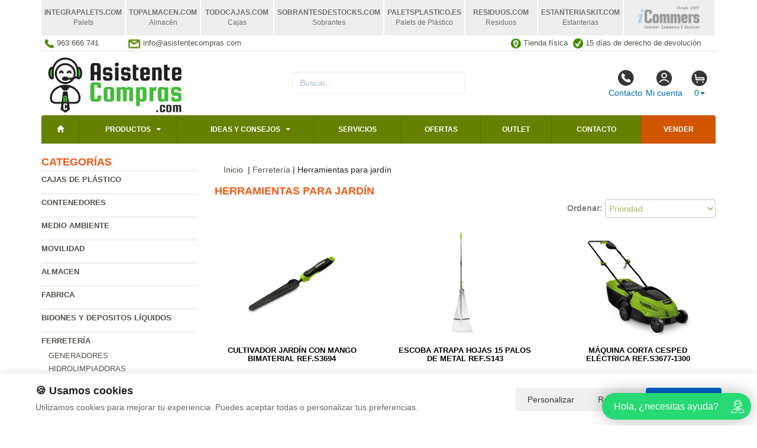

--- FILE ---
content_type: text/html; charset=UTF-8
request_url: https://www.tienda.asistentecompras.com/index.php?ai=YzJWalkybHZiajFwYm1samFXOG1ZV04wYVc5dVBYWmxjbDl3Y205a2RXTjBiM05mYzNWaVkyRjBaV2R2Y21saEptTmhkR1ZuYjNKcFlUMW9aWEp5WVcxcFpXNTBZWE10Y0dGeVlTMXFZWEprYVc0bWMzVmlZMkYwWldkdmNtbGhQUT09&next=43
body_size: 63391
content:
<!DOCTYPE html>
<html lang="es">
<head>
    <title>Herramientas para jardín - Contenedores - Página 3</title>
    <meta name="keywords" content="Herramientas para jardín, Contenedores, usados, nuevos, metal, plastico, maritimos, cajas, depósitos, cubetos, residuos">
    <meta name="description" content="Herramientas para jardín - Todo contenedor, disponemos de todo tipo de contenedores de plastico, metal, basura, maritimos, cajas de plastico, bidones, depositos para liquidos. consulte ofertas y descuentos - Página 3">
    <meta charset="utf-8">
    <meta http-equiv="X-UA-Compatible" content="IE=edge">
    <meta name="viewport" content="width=device-width, initial-scale=1">
        <!-- Google Tag Manager -->
<script>(function(w,d,s,l,i){w[l]=w[l]||[];w[l].push({'gtm.start':
new Date().getTime(),event:'gtm.js'});var f=d.getElementsByTagName(s)[0],
j=d.createElement(s),dl=l!='dataLayer'?'&l='+l:'';j.async=true;j.src=
'https://www.googletagmanager.com/gtm.js?id='+i+dl;f.parentNode.insertBefore(j,f);
})(window,document,'script','dataLayer','GTM-KLWT7KZF');</script>
<!-- End Google Tag Manager -->
        <meta name="google-site-verification" content="Z9b06RivHbRTR0uRRupTaAY59tFFXqeagU9NacDM3Qg" />
    <link rel="shortcut icon" href="/favicon.png" type="image/x-icon">
    <link rel="icon" href="/favicon.png" type="image/x-icon">
    <link href="/css/bootstrap.css" rel="stylesheet">
    <script src="//icommers.s3.eu-south-2.amazonaws.com/js/jquery2.1.3/jquery.js" type="text/javascript"></script>
</head>
<body>
<div class="container">

            <!-- Google Tag Manager (noscript) -->
<noscript><iframe src="https://www.googletagmanager.com/ns.html?id=GTM-5TVT7G5"
height="0" width="0" style="display:none;visibility:hidden"></iframe></noscript>
<!-- End Google Tag Manager (noscript) -->
<ul class="tabs-webs">
    <li><a href="https://www.integrapalets.com" target="_blank"><span>integrapalets<span>.com</span></span><span>Palets</span></a></li>
    <li><a href="https://www.topalmacen.com" target="_blank"><span>topalmacen<span>.com</span></span><span>Almacén</span></a></li>
    <li><a href="https://www.todocajas.com" target="_blank"><span>todocajas<span>.com</span></span><span>Cajas</span></a></li>
    <li><a href="https://www.sobrantesdestocks.com" target="_blank"><span>sobrantesdestocks<span>.com</span></span><span>Sobrantes</span></a></li>
    <li><a href="https://www.paletsplastico.es" target="_blank"><span>paletsplastico<span>.es</span></span><span>Palets de Plástico</span></a></li>
    <li><a href="https://www.residuos.com" target="_blank"><span>residuos<span>.com</span></span><span>Residuos</span></a></li>
    <li><a href="https://www.estanteriaskit.com" target="_blank"><span>estanteriaskit<span>.com</span></span><span>Estanterias</span></a></li>
    <li><a href="https://www.icommers.com" target="_blank"><img src="https://icommers.s3.eu-south-2.amazonaws.com/common/tabicommers.png" alt="iCommers - Internet commerce and services"></a></li>
</ul>
    
            <ul class="topvar">
    <li>
        <a href="/contacto.html">
            <img src="https://icommers.s3.eu-south-2.amazonaws.com/common/telefono.png" alt="963 666 741">
            <span>963 666 741</span>
        </a>
    </li>
    <li>
        <a href="mailto:info@asistentecompras.com">
            <img src="https://icommers.s3.eu-south-2.amazonaws.com/common/sobre.png" alt="info@asistentecompras.com">
            <span>info@asistentecompras.com</span>
        </a>
    </li>
    <li class="break"></li>
    <li>
        <a href="https://goo.gl/maps/pcvwoVMpHJJs6xTSA" target="_blank">
            <img src="https://icommers.s3.eu-south-2.amazonaws.com/common/locator.png" alt="Tienda física">
            <span>Tienda física</span>
        </a>
    </li>
    <li>
        <a href="/cambios-y-devoluciones.html">
            <img src="https://icommers.s3.eu-south-2.amazonaws.com/common/check.png" alt="15 días de derecho de devolución">
            <span>15 días de derecho de devolución</span>
        </a>
    </li>
</ul>
    
            <div class="row">
	<div class="col-md-4"><a href="/" title="tienda.asistentecompras.com"><img src="/images/tira_imagenes.jpg" alt="tienda.asistentecompras.com" border="0" class="img-logo" /></a></div>
	<div class="col-md-4">
		<div class="seatch-box">
			<input type="text" name="str" class="form-control" placeholder="Buscar...">
			<script>
				const dfLayerOptions = {
					installationId: 'dee46f40-6622-42cc-97b6-eef59499d268',
					zone: 'eu1'
				};
				(function (l, a, y, e, r, s) {
					r = l.createElement(a); r.onload = e; r.async = 1; r.src = y;
					s = l.getElementsByTagName(a)[0]; s.parentNode.insertBefore(r, s);
				})(document, 'script', 'https://cdn.doofinder.com/livelayer/1/js/loader.min.js', function () {
					doofinderLoader.load(dfLayerOptions);
				});
			</script>
		</div>
	</div>
	<div class="col-md-4">
		<ul class="color-buttons">
			<li><a href="/contacto.html"><img src="/images/color-phone.png">Contacto</a></li>
			<li><a href="/mi_cuenta.html"><img src="/images/color-user.png">Mi cuenta</a></li>
			<li>
				<a href="#" data-toggle="dropdown" aria-expanded="false" class="dropdown-toggle">
					<img src="/images/color-cart.png">
					<span class="productos_en_pedido">0</span><span class="caret"></span>
				</a>
				<div class="dropdown-menu text-center cesta" role="menu">
					Usted tiene <span class="productos_en_pedido">0</span>
					<span class="txtp"></span> en su cesta de compras<br><br>
					<a href="/pedido.html" class="btn btn-default">Ver pedido</a>
				</div>
			</li>
		</ul>
	</div>
</div>
<div id="fb-root"></div>

<div class="wsmenucontainer clearfix">
  <div id="overlapblackbg"></div>
  <div class="wsmobileheader clearfix">
    <a id="wsnavtoggle" class="animated-arrow"><span></span></a>
  </div>
  <div class="header">
    <nav class="wsmenu pm_buttoncolor green-grdt clearfix">
      <ul class="mobile-sub wsmenu-list">
        <li><a href="/"><span class="glyphicon glyphicon-home"></span></a></li>
        <li>
          <a href="#">Productos <span class="arrow"></span></a>
          <ul class="wsmenu-submenu">
                                        <li>
                <a href="/productos/cajas-de-plstico.html">Cajas de plástico</a>
                <ul class="wsmenu-submenu-sub"><li><a href="/productos/cajas-plasticas-norma-europa.html" >Cajas plásticas norma Europa</a></li><li><a href="/productos/cajas-plasticas-frutas-y-verduras.html" >Cajas plásticas frutas y verduras</a></li><li><a href="/productos/cajas-plasticas-plegables.html" >Cajas plásticas plegables</a></li><li><a href="/productos/cajas-apilables-y-encajables.html" >Cajas apilables y encajables</a></li><li><a href="/productos/cajas-encajables-con-tapa.html" >Cajas encajables con tapa</a></li><li><a href="/productos/cajas-plasticas-piezas-pequenas.html" >Cajas plásticas piezas pequeñas</a></li><li><a href="/productos/cajas-plasticas-alimentacion.html" >Cajas plásticas alimentación</a></li><li><a href="/productos/cajas-plasticas-para-pesca.html" >Cajas plásticas para pesca</a></li><li><a href="/productos/carritos-para-cajas-plasticas.html" >Carritos para cajas plásticas</a></li><li><a href="/productos/cajas-plasticas-usadas.html" >Cajas plásticas usadas</a></li></ul>
              </li>
                                                      <li>
                <a href="/productos/contenedores.html">Contenedores</a>
                <ul class="wsmenu-submenu-sub"><li><a href="/productos/contenedores-basculantes.html" >Contenedores basculantes</a></li><li><a href="/productos/contenedores-maritimos-usados.html" >Contenedores marítimos usados</a></li><li><a href="/productos/contenedores-plegables.html" >Contenedores plegables</a></li><li><a href="/productos/contenedores-apertura-inferior.html" >Contenedores apertura inferior</a></li><li><a href="/productos/jaulas-de-metal.html" >Jaulas de metal</a></li><li><a href="/productos/cestones-metalicos.html" >Cestones metálicos</a></li><li><a href="/productos/contenedores-metalicos-usados.html" >Contenedores metálicos usados</a></li><li><a href="/productos/contenedores-de-plastico.html" >Contenedores de plástico</a></li><li><a href="/productos/-contenedores-usados.html" >Contenedores de plástico usados</a></li></ul>
              </li>
                                                      <li>
                <a href="/productos/medio-ambiente.html">Medio ambiente</a>
                <ul class="wsmenu-submenu-sub"><li><a href="/productos/cubetos-retencion.html" >Cubetos Retencion</a></li><li><a href="/productos/plataformas-de-retencion.html" >Plataformas de retención</a></li><li><a href="/productos/soportes-y-accesorios-retencion.html" >Soportes y accesorios retención</a></li><li><a href="/productos/contenedores-residuos.html" >Contenedores residuos</a></li><li><a href="/productos/-contenedores-reciclar.html" >Contenedores de reciclaje</a></li><li><a href="/productos/contenedores-baterias.html" >Contenedores baterias</a></li><li><a href="/productos/-papeleras.html" >Papeleras</a></li><li><a href="/productos/fosas-septicas.html" >Fosas septicas</a></li><li><a href="/productos/prensas-verticales.html" >Prensas verticales</a></li><li><a href="/productos/armarios-para-gas.html" >Armarios para gas</a></li><li><a href="/productos/armarios-para-toxicos.html" >Armarios para toxicos</a></li><li><a href="/productos/recipientes-seguridad.html" >Recipientes seguridad</a></li><li><a href="/productos/limpieza-industrial.html" >Limpieza industrial</a></li></ul>
              </li>
                                                      <li>
                <a href="/productos/movilidad.html">Movilidad</a>
                <ul class="wsmenu-submenu-sub"><li><a href="/productos/carretillas-electricas.html" >Carretillas eléctricas</a></li><li><a href="/productos/jaulas-con-ruedas.html" >Jaulas con ruedas</a></li><li><a href="/productos/carretillas-de-mano.html" >Carretillas de mano</a></li><li><a href="/productos/traspalets-y-apiladores.html" >Traspalets y apiladores</a></li><li><a href="/productos/carros-bandejas.html" >Carros bandejas</a></li><li><a href="/productos/carros-plataforma.html" >Carros plataforma</a></li><li><a href="/productos/carros-bidones.html" >Carros bidones</a></li><li><a href="/productos/carretillas-gases.html" >Carretillas gases</a></li><li><a href="/productos/elevacion.html" >Elevacion</a></li><li><a href="/productos/carracas-y-cinchas.html" >Carracas y cinchas</a></li><li><a href="/productos/ruedas-carros.html" >Ruedas carros</a></li></ul>
              </li>
                                                      <li>
                <a href="/productos/almacen.html">Almacen</a>
                <ul class="wsmenu-submenu-sub"><li><a href="/productos/jaulas-metalicas.html" >Jaulas metalicas</a></li><li><a href="/productos/cestones-chapa.html" >Cestones chapa</a></li><li><a href="/productos/estanterias.html" >Estanterias</a></li><li><a href="/productos/estanterias-para-cajas.html" >Estanterias para cajas</a></li><li><a href="/productos/estanterias-usadas.html" >Estanterias Usadas</a></li><li><a href="/productos/escaleras-y-andamios.html" >Escaleras y andamios</a></li><li><a href="/productos/armarios-industriales.html" >Armarios industriales</a></li><li><a href="/productos/almacen-peligrosos.html" >Almacen peligrosos</a></li><li><a href="/productos/almacen-provisional.html" >Almacen provisional</a></li></ul>
              </li>
                                                      <li>
                <a href="/productos/fabrica.html">Fabrica</a>
                <ul class="wsmenu-submenu-sub"><li><a href="/productos/bancos-vestuario.html" >Bancos vestuario</a></li><li><a href="/productos/taquillas-y-vestuario.html" >Taquillas y vestuario</a></li><li><a href="/productos/mesas-de-trabajo.html" >Mesas de trabajo</a></li><li><a href="/productos/taburetes-de-trabajo.html" >Taburetes de Trabajo</a></li><li><a href="/productos/contenedores-para-piezas.html" >Contenedores para piezas</a></li><li><a href="/productos/suelos-antideslizantes.html" >Suelos antideslizantes</a></li><li><a href="/productos/embalado-y-flejado.html" >Embalado y flejado</a></li></ul>
              </li>
                                                      <li>
                <a href="/productos/bidones-y-depositos-lquidos.html">Bidones y depositos líquidos</a>
                <ul class="wsmenu-submenu-sub"><li><a href="/productos/depositos-agua-de-lluvia.html" >Depósitos agua de lluvia</a></li><li><a href="/productos/bidones.html" >Bidones</a></li><li><a href="/productos/garrafas.html" >Garrafas</a></li><li><a href="/productos/depsitos-grandes-para-lquidos.html" >Depósitos grandes para líquidos</a></li><li><a href="/productos/depsitos-carburantes.html" >Depósitos carburantes</a></li><li><a href="/productos/depositos-sobre-palet.html" >Depositos sobre palet</a></li><li><a href="/productos/soportes-bidones.html" >Soportes bidones</a></li><li><a href="/productos/accesorios-bidones.html" >Accesorios bidones</a></li><li><a href="/productos/transporte-de-bidones.html" >Transporte de bidones</a></li></ul>
              </li>
                                                      <li>
                <a href="/productos/ferreteria.html">Ferretería</a>
                <ul class="wsmenu-submenu-sub"><li><a href="/productos/generadores.html" >Generadores</a></li><li><a href="/productos/hidrolimpiadoras.html" >Hidrolimpiadoras</a></li><li><a href="/productos/herramienta-neumatica.html" >Herramienta neumática</a></li><li><a href="/productos/herramientas-manuales.html" >Herramientas manuales &raquo;</a><ul class="wsmenu-submenu-sub"><li><a href="/productos/alicates-y-tijeras.html" >Alicates y Tijeras</a></li><li><a href="/productos/cinceles-limas-y-formones.html" >Cinceles Limas y Formones</a></li><li><a href="/productos/cortadores.html" >Cortadores</a></li><li><a href="/productos/destornilladores.html" >Destornilladores</a></li><li><a href="/productos/llaves.html" >Llaves</a></li><li><a href="/productos/pistolas.html" >Pistolas</a></li><li><a href="/productos/sierras.html" >Sierras</a></li><li><a href="/productos/otras-herramientas.html" >Otras Herramientas </a></li><li><a href="/productos/martillos-y-mazos.html" >Martillos y Mazos</a></li></ul></li><li><a href="/productos/linternas.html" >Linternas</a></li><li><a href="/productos/maletas-para-herramientas.html" >Maletas para Herramientas</a></li><li><a href="/productos/herramientas-para-jardin.html" >Herramientas para jardín</a></li><li><a href="/productos/motobombas.html" >Motobombas</a></li><li><a href="/productos/herramientas-electricas.html" >Herramientas eléctricas &raquo;</a><ul class="wsmenu-submenu-sub"><li><a href="/productos/amoladoras.html" >Amoladoras</a></li><li><a href="/productos/atornilladores-y-taladros.html" >Atornilladores y Taladros</a></li><li><a href="/productos/fresadoras-y-lijadoras.html" >Fresadoras y Lijadoras</a></li><li><a href="/productos/martillos.html" >Martillos</a></li><li><a href="/productos/sierras-y-tronzadoras.html" >Sierras y Tronzadoras</a></li><li><a href="/productos/taladros-de-columna.html" >Taladros de Columna</a></li></ul></li></ul>
              </li>
                                                      <li>
                <a href="/productos/palets-y-embalajes.html">Palets y embalajes</a>
                <ul class="wsmenu-submenu-sub"><li><a href="/productos/collares-plegables-para-palets.html" >Collares plegables para palets</a></li><li><a href="/productos/palets-madera-usados.html" >Palets madera usados</a></li><li><a href="/productos/palets-plstico.html" >Palets plástico</a></li><li><a href="/productos/palets-plstico-usados.html" >Palets plástico usados</a></li><li><a href="/productos/embalajes-de-madera.html" >Embalajes de madera</a></li></ul>
              </li>
                                                      <li>
                <a href="/productos/oficina.html">Oficina</a>
                <ul class="wsmenu-submenu-sub"><li><a href="/productos/mesas-de-direccion.html" >Mesas de Dirección</a></li><li><a href="/productos/mesas-de-oficina.html" >Mesas de oficina</a></li><li><a href="/productos/mesas-de-juntas.html" >Mesas de Juntas</a></li><li><a href="/productos/mesas-ordenador.html" >Mesas Ordenador</a></li><li><a href="/productos/despachos-directivos.html" >Despachos Directivos</a></li><li><a href="/productos/sillones-direccion.html" >Sillones dirección</a></li><li><a href="/productos/sillas-auxiliares.html" >Sillas auxiliares</a></li><li><a href="/productos/sillas-operativas.html" >Sillas operativas</a></li><li><a href="/productos/sillas-gaming.html" >Sillas Gaming</a></li><li><a href="/productos/armarios-oficina.html" >Armarios oficina</a></li><li><a href="/productos/estanterias-de-oficina.html" >Estanterías de Oficina</a></li><li><a href="/productos/bucks-y-cajoneras.html" >Bucks y cajoneras</a></li><li><a href="/productos/muebles-archivadores.html" >Muebles archivadores</a></li><li><a href="/productos/muebles-recepcion.html" >Muebles recepcion</a></li><li><a href="/productos/muebles-salas-de-espera.html" >Muebles salas de espera</a></li><li><a href="/productos/caballetes-y-tableros.html" >Caballetes y Tableros</a></li><li><a href="/productos/papeleras-oficina.html" >Papeleras oficina</a></li><li><a href="/productos/pantallas-y-pizarras.html" >Pantallas y pizarras</a></li></ul>
              </li>
                                                      <li>
                <a href="/productos/hosteleria.html">Hostelería</a>
                <ul class="wsmenu-submenu-sub"><li><a href="/productos/mesas-estilo-industrial.html" >Mesas estilo industrial</a></li><li><a href="/productos/mesas-altas.html" >Mesas altas</a></li><li><a href="/productos/mesas-terrazas.html" >Mesas terrazas</a></li><li><a href="/productos/mesas-catering.html" >Mesas catering</a></li><li><a href="/productos/mesas-metalicas.html" >Mesas metálicas</a></li><li><a href="/productos/sillas-vintage-industrial.html" >Sillas vintage industrial </a></li><li><a href="/productos/sillas-de-madera.html" >Sillas de madera</a></li><li><a href="/productos/sillones-de-hosteleria.html" >Sillones de hostelería</a></li><li><a href="/productos/sillas-de-terraza.html" >Sillas de terraza</a></li><li><a href="/productos/sillas-plegables.html" >Sillas plegables</a></li><li><a href="/productos/sillas-de-diseno.html" >Sillas de diseño</a></li><li><a href="/productos/sillas-metalicas.html" >Sillas metálicas</a></li><li><a href="/productos/tumbonas.html" >Tumbonas</a></li><li><a href="/productos/taburetes.html" >Taburetes</a></li><li><a href="/productos/recipientes-hosteleria.html" >Recipientes hostelería &raquo;</a><ul class="wsmenu-submenu-sub"><li><a href="/productos/estanterias-para-cubetas.html" >Estanterías para cubetas</a></li><li><a href="/productos/bowls.html" >Bowls</a></li><li><a href="/productos/cubetas-hondas-y-planas.html" >Cubetas hondas y planas</a></li><li><a href="/productos/cubetas-sin-tapa.html" >Cubetas sin tapa</a></li><li><a href="/productos/cubeta-granel.html" >Cubeta granel</a></li><li><a href="/productos/cubetas-con-tapa.html" >Cubetas con tapa</a></li><li><a href="/productos/cubetas-de-policarbonato.html" >Cubetas de Policarbonato</a></li><li><a href="/productos/cubetas-hermeticas.html" >Cubetas herméticas</a></li></ul></li></ul>
              </li>
                                                      <li>
                <a href="/productos/muebles-de-hogar.html">Muebles de hogar </a>
                <ul class="wsmenu-submenu-sub"><li><a href="/productos/silla-para-comedor.html" >Silla para comedor</a></li><li><a href="/productos/estanterias-y-librerias.html" >Estanterías y librerías</a></li><li><a href="/productos/recibidores.html" >Recibidores</a></li><li><a href="/productos/sofas.html" >Sofás</a></li><li><a href="/productos/aparadores-y-vitrinas.html" >Aparadores y vitrinas</a></li><li><a href="/productos/banquetas-y-pouf.html" >Banquetas y pouf</a></li><li><a href="/productos/mesas-de-salon.html" >Mesas de salón</a></li><li><a href="/productos/zapateros.html" >Zapateros</a></li><li><a href="/productos/mesas-de-television.html" >Mesas de televisión</a></li><li><a href="/productos/sinfoniers.html" >Sinfoniers</a></li><li><a href="/productos/armarios.html" >Armarios</a></li><li><a href="/productos/mesas-de-centro.html" >Mesas de centro</a></li><li><a href="/productos/mesas-de-noche.html" >Mesas de Noche</a></li><li><a href="/productos/comodas-y-tocadores.html" >Cómodas y tocadores</a></li><li><a href="/productos/cabeceros-y-camas.html" >Cabeceros y camas</a></li><li><a href="/productos/mueble-auxiliar-cocina.html" >Mueble Auxiliar Cocina</a></li><li><a href="/productos/mesas-auxiliares.html" >Mesas auxiliares</a></li><li><a href="/productos/sillones.html" >Sillones</a></li></ul>
              </li>
                                                      <li>
                <a href="/productos/alquiler-contenedores.html">Alquiler contenedores</a>
                
              </li>
                                      <li class="divider"></li>
            <li><a href="/mapa_web.html">Todas las categorías</a></li>
          </ul>
        </li>
        <li>
          <a href="/novedades.html" title="Ideas y consejos">Ideas y consejos <span class="arrow"></span></a>
          <ul class="wsmenu-submenu">
                        <li><a href="/novedades/index.php?categoria=8">Formación</a></li>
                        <li><a href="/novedades/index.php?categoria=5">Noticias</a></li>
                        <li><a href="/novedades/index.php?categoria=1">Novedades generales</a></li>
                        <li><a href="/novedades/index.php?categoria=6">Nuevos productos</a></li>
                        <li><a href="/novedades/index.php?categoria=4">Proyectos clientes</a></li>
                        <li><a href="/novedades/index.php?categoria=3">Soluciones</a></li>
                        <li><a href="/novedades/index.php?categoria=7">Zero Waste</a></li>
                      </ul>
        </li>
        <li><a href="/servicios.html" title="Servicios">Servicios</a></li>
        <li><a href="/ofertas.html" title="Ofertas">Ofertas</a></li>
        <li><a href="/outlet.html" title="Outlet">Outlet</a></li>
        <li><a href="/contacto.html" title="Contacto">Contacto</a></li>
        <li><a href="/valoracion-y-recogida.html" style="background:#d25600 !important;" title="Vender sobrantes de stock">Vender</a></li>
      </ul>
    </nav>
  </div>
</div><script defer src="https://widget.tochat.be/bundle.js?key=0cccaf8e-85b7-45b6-96c8-3e70ded7db9a"></script>
    
    <div class="row">
        <div class="col-sm-3 sidebar">

            
            <h4>Categorías</h4>
            <ul class="menu-lateral">
  <li>
      <a href="/productos/cajas-de-plstico.html">Cajas de plástico</a>
      </li>
  <li>
      <a href="/productos/contenedores.html">Contenedores</a>
      </li>
  <li>
      <a href="/productos/medio-ambiente.html">Medio ambiente</a>
      </li>
  <li>
      <a href="/productos/movilidad.html">Movilidad</a>
      </li>
  <li>
      <a href="/productos/almacen.html">Almacen</a>
      </li>
  <li>
      <a href="/productos/fabrica.html">Fabrica</a>
      </li>
  <li>
      <a href="/productos/bidones-y-depositos-lquidos.html">Bidones y depositos líquidos</a>
      </li>
  <li>
      <a href="/productos/ferreteria.html">Ferretería</a>
        <ul class="submenu-superior"><li><a href="/productos/generadores.html" >Generadores</a></li><li><a href="/productos/hidrolimpiadoras.html" >Hidrolimpiadoras</a></li><li><a href="/productos/herramienta-neumatica.html" >Herramienta neumática</a></li><li><a href="/productos/herramientas-manuales.html" >Herramientas manuales &raquo;</a></li><li><a href="/productos/linternas.html" >Linternas</a></li><li><a href="/productos/maletas-para-herramientas.html" >Maletas para Herramientas</a></li><li><a href="/productos/herramientas-para-jardin.html" ><strong>Herramientas para jardín</strong></a></li><li><a href="/productos/motobombas.html" >Motobombas</a></li><li><a href="/productos/herramientas-electricas.html" >Herramientas eléctricas &raquo;</a></li></ul>
    </li>
  <li>
      <a href="/productos/palets-y-embalajes.html">Palets y embalajes</a>
      </li>
  <li>
      <a href="/productos/oficina.html">Oficina</a>
      </li>
  <li>
      <a href="/productos/hosteleria.html">Hostelería</a>
      </li>
  <li>
      <a href="/productos/muebles-de-hogar.html">Muebles de hogar </a>
      </li>
  <li>
      <a href="/productos/alquiler-contenedores.html">Alquiler contenedores</a>
      </li>
</ul>            <script type="text/javascript">
    function enviar_alerta() {
        const $emailAlerta = $('#email_alerta');
        const $mensaje = $('#mensaje_alertas');
        const email = $emailAlerta.val().trim();

        $mensaje.html('');
        $emailAlerta.css('border-color', '#CCC');

        if (!email) {
            mostrarError($emailAlerta, $mensaje, `Por favor ingrese su email`);
            return false;
        }

        const emailRegex = /^[^\s@]+@[^\s@]+\.[^\s@]+$/;
        if (!emailRegex.test(email)) {
            // Con backticks (`) no hay problema con apóstrofes
            mostrarError($emailAlerta, $mensaje, `El email ingresado no es correcto`);
            return false;
        }

        $mensaje.css('color', '#666').html(`Procesando...`);

        $.post("/ajax.action.php", {
            type: "save_email_newsletter",
            email: email
        })
        .done(function(d) {
            if (d == 1 || d == '1') {
                $mensaje.css('color', '#0A2').html(`Su registro se ha realizado correctamente`);
            } else {
                $mensaje.css('color', '#F00').html(`Su email ya se encuentra registrado`);
            }
        })
        .fail(function() {
            $mensaje.css('color', '#F00').html(`Error de conexión. Intente nuevamente.`);
        });

        return true;
    }
    function mostrarError($input, $mensaje, texto) {
        $input.css('border-color', '#F00').focus();
        $mensaje.css('color', '#F00').html(texto);
    }
    function open_privacidad(){ window.open("/index.php?seccion=privacidad&frame=0","","width=675,height=650,top=10,left=210,scrollbars=yes");}
</script>
<div class="box-alertas">
  <h4>Reciba ofertas, outlet y novedades</h4>
  <div id="mensaje_alertas"></div>
  <div class="row">
    <div class="col-lg-12">
      <div class="input-group">
        <input type="text" name="email_alerta" id="email_alerta" class="form-control" placeholder="Email...">
        <span class="input-group-btn"><input type="button" value="Enviar" class="btn btn-primary" onclick="javascript:enviar_alerta()"></span>
      </div>
    </div>
  </div>
  <div><a href="javascript:open_privacidad()" style="font-size:10px">Consulte la política de privacidad</a></div>
</div>            <div class="nube-box">
                <h4 class="lmv_title">Los más visitados</h4>
                <div class="terms"><div class="nube-term"><a href="/productos/cajas-apilables-y-encajables.html" class="n12">Cajas apilables y encajables</a></div><div class="nube-term"><a href="/productos/bidones.html" class="n12">Bidones</a></div><div class="nube-term"><a href="/productos/cajas-plasticas-frutas-y-verduras.html" class="n12">Cajas plásticas frutas y verduras</a></div><div class="nube-term"><a href="/productos/cajas-plasticas-alimentacion.html" class="n12">Cajas plásticas alimentación</a></div><div class="nube-term"><a href="/productos/bidones-y-depositos-lquidos.html" class="n12">Bidones y depositos líquidos</a></div><div class="nube-term"><a href="/productos/contenedores.html" class="n12">Contenedores</a></div></div>
            </div>
            <ul class="check-confianza">
    <li><a href="/preguntas-frecuentes/cuales-son-las-formas-de-pago.html" title="Compra segura">Compra segura</a></li>
    <li><a href="/preguntas-frecuentes/que-plazos-de-devolucion-tengo.html" title="Garantía de devolución">Garantía de devolución</a></li>
    <li><a href="/preguntas-frecuentes/cuanndo-llegarmi-pedido.html" title="Entrega inmediata">Entrega inmediata</a></li>
    <li><a href="/preguntas-frecuentes/que-garantia-tienen-los-productos.html" title="Productos 100% garantizados">Productos 100% garantizados</a></li>
</ul>            
            <br>
        </div>
        <div class="col-sm-9">

            <br>

            <div class="cat-description">
                            </div>

                        <div class="breadcrumb"><a href="/" class="lnk_path">Inicio</a> &nbsp;|&nbsp;<a href="/productos/ferreteria.html">Ferretería</a>&nbsp;|&nbsp;Herramientas para jardín</div>
                        <h1 class="category-name">Herramientas para jardín</h1>                        <div class="products-block">
                
                
                                                <form id="frm_orden" name="frm_orden" method="post" class="form-inline">
                    <div class="order-box row">
                        <div class="col-lg-6"></div>
                        <div class="col-lg-6 text-right"><strong>Ordenar: </strong><select name="orden_productos"
                                                                                           class="form-control"
                                                                                           onChange="javascript:$('#frm_orden').submit()">
                            <option value="0">Prioridad</option>
                            <option value="nombre" >Nombre</option>
                            <option value="precio_ascendente" >Precio de menor a mayor
                            </option>
                            <option value="precio_descendente" >Precio de mayor a menor
                            </option>
                        </select></div>
                    </div>
                </form>
                <ul class="row lista-productos">
                                        <li class="col-lg-4 col-sm-6 col-md-6 col-xs-12"><div class="item">
    <div>
        <a href="/producto/cultivador-jardin-con-mango-bimaterial-refs3694.html"><img src="https://icommers.s3.eu-south-2.amazonaws.com/i/165960382599730S180" alt="Cultivador Jardín con Mango Bimaterial Ref.S3694" title="Cultivador Jardín con Mango Bimaterial Ref.S3694" class="img-producto img-rounded" /></a>
    </div>
    <p><a href="/producto/cultivador-jardin-con-mango-bimaterial-refs3694.html" class="lnk-producto" title="Cultivador Jardín con Mango Bimaterial Ref.S3694">Cultivador Jardín con Mango Bimaterial Ref.S3694</a></p>

    <ul class="etiquetas-producto">
                    </ul>

    <ul class="product-pricebox">
        <li>
                        <br>            <div>A partir de: <strong>7.61 &euro;</strong></div>
            <small>Sin IVA</small>
                    </li>
                <li>
                                    <button class="btn btn-primary" id="add_739326" onclick="getVariantes('739326','iva_no_incluido')"><span class="glyphicon glyphicon-shopping-cart"></span> Comprar</button>
                    <img src="/images/wait.gif" id="wait_739326" style="display:none" alt="Cargando" /><div id="variante_739326"></div>
                    </li>
    </ul>
</div>                    </li>
                                        <li class="col-lg-4 col-sm-6 col-md-6 col-xs-12"><div class="item">
    <div>
        <a href="/producto/escoba-atrapa-hojas-15-palos-de-metal-refs143.html"><img src="https://icommers.s3.eu-south-2.amazonaws.com/i/1659685982130S180" alt="Escoba Atrapa Hojas 15 Palos de Metal Ref.S143" title="Escoba Atrapa Hojas 15 Palos de Metal Ref.S143" class="img-producto img-rounded" /></a>
    </div>
    <p><a href="/producto/escoba-atrapa-hojas-15-palos-de-metal-refs143.html" class="lnk-producto" title="Escoba Atrapa Hojas 15 Palos de Metal Ref.S143">Escoba Atrapa Hojas 15 Palos de Metal Ref.S143</a></p>

    <ul class="etiquetas-producto">
                    </ul>

    <ul class="product-pricebox">
        <li>
                        <br>            <div>A partir de: <strong>16.27 &euro;</strong></div>
            <small>Sin IVA</small>
                    </li>
                <li>
                                    <button class="btn btn-primary" id="add_739377" onclick="getVariantes('739377','iva_no_incluido')"><span class="glyphicon glyphicon-shopping-cart"></span> Comprar</button>
                    <img src="/images/wait.gif" id="wait_739377" style="display:none" alt="Cargando" /><div id="variante_739377"></div>
                    </li>
    </ul>
</div>                    </li>
                                        <li class="col-lg-4 col-sm-6 col-md-6 col-xs-12"><div class="item">
    <div>
        <a href="/producto/maquina-corta-cesped-electrica-refs3677-1300.html"><img src="https://icommers.s3.eu-south-2.amazonaws.com/i/165953857021276S180" alt="Máquina Corta Cesped Eléctrica Ref.S3677-1300" title="Máquina Corta Cesped Eléctrica Ref.S3677-1300" class="img-producto img-rounded" /></a>
    </div>
    <p><a href="/producto/maquina-corta-cesped-electrica-refs3677-1300.html" class="lnk-producto" title="Máquina Corta Cesped Eléctrica Ref.S3677-1300">Máquina Corta Cesped Eléctrica Ref.S3677-1300</a></p>

    <ul class="etiquetas-producto">
                    </ul>

    <ul class="product-pricebox">
        <li>
                        <br>            <div>A partir de: <strong>129.87 &euro;</strong></div>
            <small>Sin IVA</small>
                    </li>
                <li>
                                    <button class="btn btn-primary" id="add_739260" onclick="getVariantes('739260','iva_no_incluido')"><span class="glyphicon glyphicon-shopping-cart"></span> Comprar</button>
                    <img src="/images/wait.gif" id="wait_739260" style="display:none" alt="Cargando" /><div id="variante_739260"></div>
                    </li>
    </ul>
</div>                    </li>
                                        <li class="col-lg-4 col-sm-6 col-md-6 col-xs-12"><div class="item">
    <div>
        <a href="/producto/tijeras-cortasetos-2-manos-mango-extensible-refs2421.html"><img src="https://icommers.s3.eu-south-2.amazonaws.com/i/16595990857812S180" alt="Tijeras Cortasetos 2 Manos Mango Extensible Ref.S2421 " title="Tijeras Cortasetos 2 Manos Mango Extensible Ref.S2421 " class="img-producto img-rounded" /></a>
    </div>
    <p><a href="/producto/tijeras-cortasetos-2-manos-mango-extensible-refs2421.html" class="lnk-producto" title="Tijeras Cortasetos 2 Manos Mango Extensible Ref.S2421 ">Tijeras Cortasetos 2 Manos Mango Extensible Ref.S2421 </a></p>

    <ul class="etiquetas-producto">
                    </ul>

    <ul class="product-pricebox">
        <li>
                        <br>            <div>A partir de: <strong>34.70 &euro;</strong></div>
            <small>Sin IVA</small>
                    </li>
                <li>
                                    <button class="btn btn-primary" id="add_739319" onclick="getVariantes('739319','iva_no_incluido')"><span class="glyphicon glyphicon-shopping-cart"></span> Comprar</button>
                    <img src="/images/wait.gif" id="wait_739319" style="display:none" alt="Cargando" /><div id="variante_739319"></div>
                    </li>
    </ul>
</div>                    </li>
                                        <li class="col-lg-4 col-sm-6 col-md-6 col-xs-12"><div class="item">
    <div>
        <a href="/producto/tijeras-cortasetos-punos-de-goma-refs1583.html"><img src="https://icommers.s3.eu-south-2.amazonaws.com/i/165959856341599S180" alt="Tijeras Cortasetos Puños de Goma Ref.S1583  " title="Tijeras Cortasetos Puños de Goma Ref.S1583  " class="img-producto img-rounded" /></a>
    </div>
    <p><a href="/producto/tijeras-cortasetos-punos-de-goma-refs1583.html" class="lnk-producto" title="Tijeras Cortasetos Puños de Goma Ref.S1583  ">Tijeras Cortasetos Puños de Goma Ref.S1583  </a></p>

    <ul class="etiquetas-producto">
                    </ul>

    <ul class="product-pricebox">
        <li>
                        <br>            <div>A partir de: <strong>31.37 &euro;</strong></div>
            <small>Sin IVA</small>
                    </li>
                <li>
                                    <button class="btn btn-primary" id="add_739318" onclick="getVariantes('739318','iva_no_incluido')"><span class="glyphicon glyphicon-shopping-cart"></span> Comprar</button>
                    <img src="/images/wait.gif" id="wait_739318" style="display:none" alt="Cargando" /><div id="variante_739318"></div>
                    </li>
    </ul>
</div>                    </li>
                                        <li class="col-lg-4 col-sm-6 col-md-6 col-xs-12"><div class="item">
    <div>
        <a href="/producto/tijeras-de-cosecha-y-recoleccion-refs3620c.html"><img src="https://icommers.s3.eu-south-2.amazonaws.com/i/165947020163840S180" alt="Tijeras de Cosecha y Recolección Ref.S3620C" title="Tijeras de Cosecha y Recolección Ref.S3620C" class="img-producto img-rounded" /></a>
    </div>
    <p><a href="/producto/tijeras-de-cosecha-y-recoleccion-refs3620c.html" class="lnk-producto" title="Tijeras de Cosecha y Recolección Ref.S3620C">Tijeras de Cosecha y Recolección Ref.S3620C</a></p>

    <ul class="etiquetas-producto">
                    </ul>

    <ul class="product-pricebox">
        <li>
                        <br>            <div>A partir de: <strong>8.53 &euro;</strong></div>
            <small>Sin IVA</small>
                    </li>
                <li>
                                    <button class="btn btn-primary" id="add_739222" onclick="getVariantes('739222','iva_no_incluido')"><span class="glyphicon glyphicon-shopping-cart"></span> Comprar</button>
                    <img src="/images/wait.gif" id="wait_739222" style="display:none" alt="Cargando" /><div id="variante_739222"></div>
                    </li>
    </ul>
</div>                    </li>
                                        <li class="col-lg-4 col-sm-6 col-md-6 col-xs-12"><div class="item">
    <div>
        <a href="/producto/tijeras-de-poda-extensible-de-665-a-96-cm-refs2072.html"><img src="https://icommers.s3.eu-south-2.amazonaws.com/i/16595195744638S180" alt="Tijeras de Poda Extensible de 66,5 a 96 cm Ref.S2072  " title="Tijeras de Poda Extensible de 66,5 a 96 cm Ref.S2072  " class="img-producto img-rounded" /></a>
    </div>
    <p><a href="/producto/tijeras-de-poda-extensible-de-665-a-96-cm-refs2072.html" class="lnk-producto" title="Tijeras de Poda Extensible de 66,5 a 96 cm Ref.S2072  ">Tijeras de Poda Extensible de 66,5 a 96 cm Ref.S2072  </a></p>

    <ul class="etiquetas-producto">
                    </ul>

    <ul class="product-pricebox">
        <li>
                        <br>            <div>A partir de: <strong>40.33 &euro;</strong></div>
            <small>Sin IVA</small>
                    </li>
                <li>
                                    <button class="btn btn-primary" id="add_739231" onclick="getVariantes('739231','iva_no_incluido')"><span class="glyphicon glyphicon-shopping-cart"></span> Comprar</button>
                    <img src="/images/wait.gif" id="wait_739231" style="display:none" alt="Cargando" /><div id="variante_739231"></div>
                    </li>
    </ul>
</div>                    </li>
                                        <li class="col-lg-4 col-sm-6 col-md-6 col-xs-12"><div class="item">
    <div>
        <a href="/producto/tijeras-de-poda-empunadura-de-esponja-refs1580.html"><img src="https://icommers.s3.eu-south-2.amazonaws.com/i/16595160232827S180" alt="Tijeras de Poda Empuñadura de Esponja Ref.S1580  " title="Tijeras de Poda Empuñadura de Esponja Ref.S1580  " class="img-producto img-rounded" /></a>
    </div>
    <p><a href="/producto/tijeras-de-poda-empunadura-de-esponja-refs1580.html" class="lnk-producto" title="Tijeras de Poda Empuñadura de Esponja Ref.S1580  ">Tijeras de Poda Empuñadura de Esponja Ref.S1580  </a></p>

    <ul class="etiquetas-producto">
                    </ul>

    <ul class="product-pricebox">
        <li>
                        <br>            <div>A partir de: <strong>31.80 &euro;</strong></div>
            <small>Sin IVA</small>
                    </li>
                <li>
                                    <button class="btn btn-primary" id="add_739228" onclick="getVariantes('739228','iva_no_incluido')"><span class="glyphicon glyphicon-shopping-cart"></span> Comprar</button>
                    <img src="/images/wait.gif" id="wait_739228" style="display:none" alt="Cargando" /><div id="variante_739228"></div>
                    </li>
    </ul>
</div>                    </li>
                                        <li class="col-lg-4 col-sm-6 col-md-6 col-xs-12"><div class="item">
    <div>
        <a href="/producto/tijeras-de-poda-hoja-de-acero-refs3600-230.html"><img src="https://icommers.s3.eu-south-2.amazonaws.com/i/165946896544197S180" alt="Tijeras de Poda Hoja de Acero Ref.S3600-230" title="Tijeras de Poda Hoja de Acero Ref.S3600-230" class="img-producto img-rounded" /></a>
    </div>
    <p><a href="/producto/tijeras-de-poda-hoja-de-acero-refs3600-230.html" class="lnk-producto" title="Tijeras de Poda Hoja de Acero Ref.S3600-230">Tijeras de Poda Hoja de Acero Ref.S3600-230</a></p>

    <ul class="etiquetas-producto">
                    </ul>

    <ul class="product-pricebox">
        <li>
                        <br>            <div>A partir de: <strong>15.67 &euro;</strong></div>
            <small>Sin IVA</small>
                    </li>
                <li>
                                    <button class="btn btn-primary" id="add_739220" onclick="getVariantes('739220','iva_no_incluido')"><span class="glyphicon glyphicon-shopping-cart"></span> Comprar</button>
                    <img src="/images/wait.gif" id="wait_739220" style="display:none" alt="Cargando" /><div id="variante_739220"></div>
                    </li>
    </ul>
</div>                    </li>
                                        <li class="col-lg-4 col-sm-6 col-md-6 col-xs-12"><div class="item">
    <div>
        <a href="/producto/sierra-de-poda-hoja-de-acero-sk5-refs3491-13.html"><img src="https://icommers.s3.eu-south-2.amazonaws.com/i/16595230831694S180" alt="Sierra de Poda Hoja de Acero SK5 Ref.S3491-13" title="Sierra de Poda Hoja de Acero SK5 Ref.S3491-13" class="img-producto img-rounded" /></a>
    </div>
    <p><a href="/producto/sierra-de-poda-hoja-de-acero-sk5-refs3491-13.html" class="lnk-producto" title="Sierra de Poda Hoja de Acero SK5 Ref.S3491-13">Sierra de Poda Hoja de Acero SK5 Ref.S3491-13</a></p>

    <ul class="etiquetas-producto">
                    </ul>

    <ul class="product-pricebox">
        <li>
                        <br>            <div>A partir de: <strong>12.40 &euro;</strong></div>
            <small>Sin IVA</small>
                    </li>
                <li>
                                    <button class="btn btn-primary" id="add_739236" onclick="getVariantes('739236','iva_no_incluido')"><span class="glyphicon glyphicon-shopping-cart"></span> Comprar</button>
                    <img src="/images/wait.gif" id="wait_739236" style="display:none" alt="Cargando" /><div id="variante_739236"></div>
                    </li>
    </ul>
</div>                    </li>
                                        <li class="col-lg-4 col-sm-6 col-md-6 col-xs-12"><div class="item">
    <div>
        <a href="/producto/escoba-atrapa-hojas-cuerpo-de-polipropileno-20-dientes-refs3457-20.html"><img src="https://icommers.s3.eu-south-2.amazonaws.com/i/165960680976971S180" alt="Escoba Atrapa Hojas Cuerpo de Polipropileno 20 Dientes Ref.S3457-20" title="Escoba Atrapa Hojas Cuerpo de Polipropileno 20 Dientes Ref.S3457-20" class="img-producto img-rounded" /></a>
    </div>
    <p><a href="/producto/escoba-atrapa-hojas-cuerpo-de-polipropileno-20-dientes-refs3457-20.html" class="lnk-producto" title="Escoba Atrapa Hojas Cuerpo de Polipropileno 20 Dientes Ref.S3457-20">Escoba Atrapa Hojas Cuerpo de Polipropileno 20 Dientes Ref.S3457-20</a></p>

    <ul class="etiquetas-producto">
                    </ul>

    <ul class="product-pricebox">
        <li>
                        <br>            <div>A partir de: <strong>7.91 &euro;</strong></div>
            <small>Sin IVA</small>
                    </li>
                <li>
                                    <button class="btn btn-primary" id="add_739331" onclick="getVariantes('739331','iva_no_incluido')"><span class="glyphicon glyphicon-shopping-cart"></span> Comprar</button>
                    <img src="/images/wait.gif" id="wait_739331" style="display:none" alt="Cargando" /><div id="variante_739331"></div>
                    </li>
    </ul>
</div>                    </li>
                                        <li class="col-lg-4 col-sm-6 col-md-6 col-xs-12"><div class="item">
    <div>
        <a href="/producto/desbrozadora-motor-2-tiempos-y-dico-3d-refs3585-43.html"><img src="https://icommers.s3.eu-south-2.amazonaws.com/i/16595393291449S180" alt="Desbrozadora Motor 2 Tiempos y Dico 3D Ref.S3585-43   " title="Desbrozadora Motor 2 Tiempos y Dico 3D Ref.S3585-43   " class="img-producto img-rounded" /></a>
    </div>
    <p><a href="/producto/desbrozadora-motor-2-tiempos-y-dico-3d-refs3585-43.html" class="lnk-producto" title="Desbrozadora Motor 2 Tiempos y Dico 3D Ref.S3585-43   ">Desbrozadora Motor 2 Tiempos y Dico 3D Ref.S3585-43   </a></p>

    <ul class="etiquetas-producto">
                    </ul>

    <ul class="product-pricebox">
        <li>
                        <br>            <div>A partir de: <strong>219.88 &euro;</strong></div>
            <small>Sin IVA</small>
                    </li>
                <li>
                                    <button class="btn btn-primary" id="add_739261" onclick="getVariantes('739261','iva_no_incluido')"><span class="glyphicon glyphicon-shopping-cart"></span> Comprar</button>
                    <img src="/images/wait.gif" id="wait_739261" style="display:none" alt="Cargando" /><div id="variante_739261"></div>
                    </li>
    </ul>
</div>                    </li>
                                        <li class="col-lg-4 col-sm-6 col-md-6 col-xs-12"><div class="item">
    <div>
        <a href="/producto/tijera-de-poda-hoja-de-acero-sk5-refs2050.html"><img src="https://icommers.s3.eu-south-2.amazonaws.com/i/165946692283824S180" alt="Tijera de Poda Hoja de Acero SK5 Ref.S2050  " title="Tijera de Poda Hoja de Acero SK5 Ref.S2050  " class="img-producto img-rounded" /></a>
    </div>
    <p><a href="/producto/tijera-de-poda-hoja-de-acero-sk5-refs2050.html" class="lnk-producto" title="Tijera de Poda Hoja de Acero SK5 Ref.S2050  ">Tijera de Poda Hoja de Acero SK5 Ref.S2050  </a></p>

    <ul class="etiquetas-producto">
                    </ul>

    <ul class="product-pricebox">
        <li>
                        <br>            <div>A partir de: <strong>18.43 &euro;</strong></div>
            <small>Sin IVA</small>
                    </li>
                <li>
                                    <button class="btn btn-primary" id="add_739219" onclick="getVariantes('739219','iva_no_incluido')"><span class="glyphicon glyphicon-shopping-cart"></span> Comprar</button>
                    <img src="/images/wait.gif" id="wait_739219" style="display:none" alt="Cargando" /><div id="variante_739219"></div>
                    </li>
    </ul>
</div>                    </li>
                                        <li class="col-lg-4 col-sm-6 col-md-6 col-xs-12"><div class="item">
    <div>
        <a href="/producto/desbrozadora-motor-2-tiempos-y-disco-3d-refs3586-52.html"><img src="https://icommers.s3.eu-south-2.amazonaws.com/i/165953969072807S180" alt="Desbrozadora Motor 2 Tiempos y Disco 3D Ref.S3586-52  " title="Desbrozadora Motor 2 Tiempos y Disco 3D Ref.S3586-52  " class="img-producto img-rounded" /></a>
    </div>
    <p><a href="/producto/desbrozadora-motor-2-tiempos-y-disco-3d-refs3586-52.html" class="lnk-producto" title="Desbrozadora Motor 2 Tiempos y Disco 3D Ref.S3586-52  ">Desbrozadora Motor 2 Tiempos y Disco 3D Ref.S3586-52  </a></p>

    <ul class="etiquetas-producto">
                    </ul>

    <ul class="product-pricebox">
        <li>
                        <br>            <div>A partir de: <strong>224.01 &euro;</strong></div>
            <small>Sin IVA</small>
                    </li>
                <li>
                                    <button class="btn btn-primary" id="add_739262" onclick="getVariantes('739262','iva_no_incluido')"><span class="glyphicon glyphicon-shopping-cart"></span> Comprar</button>
                    <img src="/images/wait.gif" id="wait_739262" style="display:none" alt="Cargando" /><div id="variante_739262"></div>
                    </li>
    </ul>
</div>                    </li>
                                        <li class="col-lg-4 col-sm-6 col-md-6 col-xs-12"><div class="item">
    <div>
        <a href="/producto/pala-de-jardin-mango-bimaterial-refs3695.html"><img src="https://icommers.s3.eu-south-2.amazonaws.com/i/165960557276116S180" alt="Pala de Jardín Mango Bimaterial Ref.S3695" title="Pala de Jardín Mango Bimaterial Ref.S3695" class="img-producto img-rounded" /></a>
    </div>
    <p><a href="/producto/pala-de-jardin-mango-bimaterial-refs3695.html" class="lnk-producto" title="Pala de Jardín Mango Bimaterial Ref.S3695">Pala de Jardín Mango Bimaterial Ref.S3695</a></p>

    <ul class="etiquetas-producto">
                    </ul>

    <ul class="product-pricebox">
        <li>
                        <br>            <div>A partir de: <strong>9.04 &euro;</strong></div>
            <small>Sin IVA</small>
                    </li>
                <li>
                                    <button class="btn btn-primary" id="add_739329" onclick="getVariantes('739329','iva_no_incluido')"><span class="glyphicon glyphicon-shopping-cart"></span> Comprar</button>
                    <img src="/images/wait.gif" id="wait_739329" style="display:none" alt="Cargando" /><div id="variante_739329"></div>
                    </li>
    </ul>
</div>                    </li>
                                        <li class="col-lg-4 col-sm-6 col-md-6 col-xs-12"><div class="item">
    <div>
        <a href="/producto/azada-mini-horquilla-130cm-refs2604.html"><img src="https://icommers.s3.eu-south-2.amazonaws.com/i/165968377245564S180" alt="Azada Mini Horquilla 130cm  Ref.S2604" title="Azada Mini Horquilla 130cm  Ref.S2604" class="img-producto img-rounded" /></a>
    </div>
    <p><a href="/producto/azada-mini-horquilla-130cm-refs2604.html" class="lnk-producto" title="Azada Mini Horquilla 130cm  Ref.S2604">Azada Mini Horquilla 130cm  Ref.S2604</a></p>

    <ul class="etiquetas-producto">
                    </ul>

    <ul class="product-pricebox">
        <li>
                        <br>            <div>A partir de: <strong>14.03 &euro;</strong></div>
            <small>Sin IVA</small>
                    </li>
                <li>
                                    <button class="btn btn-primary" id="add_739374" onclick="getVariantes('739374','iva_no_incluido')"><span class="glyphicon glyphicon-shopping-cart"></span> Comprar</button>
                    <img src="/images/wait.gif" id="wait_739374" style="display:none" alt="Cargando" /><div id="variante_739374"></div>
                    </li>
    </ul>
</div>                    </li>
                                        <li class="col-lg-4 col-sm-6 col-md-6 col-xs-12"><div class="item">
    <div>
        <a href="/producto/tijeras-cortasetos-2-manos-mango-de-goma-61-cm-refs1582.html"><img src="https://icommers.s3.eu-south-2.amazonaws.com/i/165959996931424S180" alt="Tijeras Cortasetos 2 Manos Mango de Goma 61 cm Ref.S1582" title="Tijeras Cortasetos 2 Manos Mango de Goma 61 cm Ref.S1582" class="img-producto img-rounded" /></a>
    </div>
    <p><a href="/producto/tijeras-cortasetos-2-manos-mango-de-goma-61-cm-refs1582.html" class="lnk-producto" title="Tijeras Cortasetos 2 Manos Mango de Goma 61 cm Ref.S1582">Tijeras Cortasetos 2 Manos Mango de Goma 61 cm Ref.S1582</a></p>

    <ul class="etiquetas-producto">
                    </ul>

    <ul class="product-pricebox">
        <li>
                        <br>            <div>A partir de: <strong>28.23 &euro;</strong></div>
            <small>Sin IVA</small>
                    </li>
                <li>
                                    <button class="btn btn-primary" id="add_739320" onclick="getVariantes('739320','iva_no_incluido')"><span class="glyphicon glyphicon-shopping-cart"></span> Comprar</button>
                    <img src="/images/wait.gif" id="wait_739320" style="display:none" alt="Cargando" /><div id="variante_739320"></div>
                    </li>
    </ul>
</div>                    </li>
                                        <li class="col-lg-4 col-sm-6 col-md-6 col-xs-12"><div class="item">
    <div>
        <a href="/producto/escoba-atrapa-hojas-metalico-ajustable-refs2067.html"><img src="https://icommers.s3.eu-south-2.amazonaws.com/i/165960731399151S180" alt="Escoba Atrapa Hojas Metálico Ajustable Ref.S2067" title="Escoba Atrapa Hojas Metálico Ajustable Ref.S2067" class="img-producto img-rounded" /></a>
    </div>
    <p><a href="/producto/escoba-atrapa-hojas-metalico-ajustable-refs2067.html" class="lnk-producto" title="Escoba Atrapa Hojas Metálico Ajustable Ref.S2067">Escoba Atrapa Hojas Metálico Ajustable Ref.S2067</a></p>

    <ul class="etiquetas-producto">
                    </ul>

    <ul class="product-pricebox">
        <li>
                        <br>            <div>A partir de: <strong>11.21 &euro;</strong></div>
            <small>Sin IVA</small>
                    </li>
                <li>
                                    <button class="btn btn-primary" id="add_739332" onclick="getVariantes('739332','iva_no_incluido')"><span class="glyphicon glyphicon-shopping-cart"></span> Comprar</button>
                    <img src="/images/wait.gif" id="wait_739332" style="display:none" alt="Cargando" /><div id="variante_739332"></div>
                    </li>
    </ul>
</div>                    </li>
                                        <li class="col-lg-4 col-sm-6 col-md-6 col-xs-12"><div class="item">
    <div>
        <a href="/producto/maza-cuna-cuerpo-de-acero-forjado-refs1690.html"><img src="https://icommers.s3.eu-south-2.amazonaws.com/i/165953778318775S180" alt="Maza Cuña Cuerpo de Acero Forjado Ref.S1690" title="Maza Cuña Cuerpo de Acero Forjado Ref.S1690" class="img-producto img-rounded" /></a>
    </div>
    <p><a href="/producto/maza-cuna-cuerpo-de-acero-forjado-refs1690.html" class="lnk-producto" title="Maza Cuña Cuerpo de Acero Forjado Ref.S1690">Maza Cuña Cuerpo de Acero Forjado Ref.S1690</a></p>

    <ul class="etiquetas-producto">
                    </ul>

    <ul class="product-pricebox">
        <li>
                        <br>            <div>A partir de: <strong>32.40 &euro;</strong></div>
            <small>Sin IVA</small>
                    </li>
                <li>
                                    <button class="btn btn-primary" id="add_739259" onclick="getVariantes('739259','iva_no_incluido')"><span class="glyphicon glyphicon-shopping-cart"></span> Comprar</button>
                    <img src="/images/wait.gif" id="wait_739259" style="display:none" alt="Cargando" /><div id="variante_739259"></div>
                    </li>
    </ul>
</div>                    </li>
                                        <li class="col-lg-4 col-sm-6 col-md-6 col-xs-12"><div class="item">
    <div>
        <a href="/producto/pulverizador-de-mano-presion-manual-2-litros-refs2513.html"><img src="https://icommers.s3.eu-south-2.amazonaws.com/i/165968728993192S180" alt="Pulverizador de Mano Presión Manual 2 litros Ref.S2513" title="Pulverizador de Mano Presión Manual 2 litros Ref.S2513" class="img-producto img-rounded" /></a>
    </div>
    <p><a href="/producto/pulverizador-de-mano-presion-manual-2-litros-refs2513.html" class="lnk-producto" title="Pulverizador de Mano Presión Manual 2 litros Ref.S2513">Pulverizador de Mano Presión Manual 2 litros Ref.S2513</a></p>

    <ul class="etiquetas-producto">
                    </ul>

    <ul class="product-pricebox">
        <li>
                        <br>            <div>A partir de: <strong>10.50 &euro;</strong></div>
            <small>Sin IVA</small>
                    </li>
                <li>
                                    <button class="btn btn-primary" id="add_739379" onclick="getVariantes('739379','iva_no_incluido')"><span class="glyphicon glyphicon-shopping-cart"></span> Comprar</button>
                    <img src="/images/wait.gif" id="wait_739379" style="display:none" alt="Cargando" /><div id="variante_739379"></div>
                    </li>
    </ul>
</div>                    </li>
                                        <li class="col-lg-4 col-sm-6 col-md-6 col-xs-12"><div class="item">
    <div>
        <a href="/producto/tijeras-de-poda-cuerpo-de-acero-forjado-refs2525.html"><img src="https://icommers.s3.eu-south-2.amazonaws.com/i/165946519993201S180" alt="Tijeras de Poda Cuerpo de Acero Forjado Ref.S2525   " title="Tijeras de Poda Cuerpo de Acero Forjado Ref.S2525   " class="img-producto img-rounded" /></a>
    </div>
    <p><a href="/producto/tijeras-de-poda-cuerpo-de-acero-forjado-refs2525.html" class="lnk-producto" title="Tijeras de Poda Cuerpo de Acero Forjado Ref.S2525   ">Tijeras de Poda Cuerpo de Acero Forjado Ref.S2525   </a></p>

    <ul class="etiquetas-producto">
                    </ul>

    <ul class="product-pricebox">
        <li>
                        <br>            <div>A partir de: <strong>23.30 &euro;</strong></div>
            <small>Sin IVA</small>
                    </li>
                <li>
                                    <button class="btn btn-primary" id="add_739217" onclick="getVariantes('739217','iva_no_incluido')"><span class="glyphicon glyphicon-shopping-cart"></span> Comprar</button>
                    <img src="/images/wait.gif" id="wait_739217" style="display:none" alt="Cargando" /><div id="variante_739217"></div>
                    </li>
    </ul>
</div>                    </li>
                                    </ul>
                <ul class="paginado">
	
		<li class="page-number">
		<a href="/index.php?cp=0&ai=YzJWalkybHZiajFwYm1samFXOG1ZV04wYVc5dVBYWmxjbDl3Y205a2RXTjBiM05mYzNWaVkyRjBaV2R2Y21saEptTmhkR1ZuYjNKcFlUMW9aWEp5WVcxcFpXNTBZWE10Y0dGeVlTMXFZWEprYVc0PQ==">
						<strong>1</strong>
					</a>
	</li>
		<li class="page-number">
		<a href="/index.php?cp=1&ai=YzJWalkybHZiajFwYm1samFXOG1ZV04wYVc5dVBYWmxjbDl3Y205a2RXTjBiM05mYzNWaVkyRjBaV2R2Y21saEptTmhkR1ZuYjNKcFlUMW9aWEp5WVcxcFpXNTBZWE10Y0dGeVlTMXFZWEprYVc0PQ==">
						2
					</a>
	</li>
		<li class="page-number">
		<a href="/index.php?cp=2&ai=YzJWalkybHZiajFwYm1samFXOG1ZV04wYVc5dVBYWmxjbDl3Y205a2RXTjBiM05mYzNWaVkyRjBaV2R2Y21saEptTmhkR1ZuYjNKcFlUMW9aWEp5WVcxcFpXNTBZWE10Y0dGeVlTMXFZWEprYVc0PQ==">
						3
					</a>
	</li>
	
		<li><a href="/index.php?cp=1&ai=YzJWalkybHZiajFwYm1samFXOG1ZV04wYVc5dVBYWmxjbDl3Y205a2RXTjBiM05mYzNWaVkyRjBaV2R2Y21saEptTmhkR1ZuYjNKcFlUMW9aWEp5WVcxcFpXNTBZWE10Y0dGeVlTMXFZWEprYVc0PQ==">&raquo;</a></li>
	</ul>
                                            </div>
            <br>
                    </div>
    </div>
    <ul class="tabs-webs-pie tabs-03">
  <li><a href="https://www.integrapalets.com" target="_blank"><span>integrapalets<span>.com</span></span><span>Palets</span></a></li>
  <li><a href="https://www.topalmacen.com" target="_blank"><span>topalmacen<span>.com</span></span><span>Almacén</span></a></li>
  <li><a href="https://www.todocajas.com" target="_blank"><span>todocajas<span>.com</span></span><span>Cajas</span></a></li>
</ul>
<ul class="tabs-webs-pie tabs-03">
  <li><a href="https://www.sobrantesdestocks.com" target="_blank"><span>sobrantesdestocks<span>.com</span></span><span>Sobrantes</span></a></li>
  <li><a href="https://www.paletsplastico.es" target="_blank"><span>paletsplastico<span>.es</span></span><span>Palets de Plástico</span></a></li>
  <li><a href="https://www.residuos.com" target="_blank"><span>residuos<span>.com</span></span><span>Residuos</span></a></li>
</ul>
<ul class="tabs-webs-pie tabs-02">
  <li><a href="https://www.estanteriaskit.com" target="_blank"><span>estanteriaskit<span>.com</span></span><span>Estanterias</span></a></li>
  <li><a href="https://www.icommers.com" target="_blank"><img src="https://icommers.s3.eu-south-2.amazonaws.com/common/tabicommers.png"></a></li>
</ul>

<div class="row pie">

      <div>
        <a href="/legal.html">Política de privacidad</a><br>
        <a href="/condiciones.html">Condiciones de uso</a><br>
        <a href="/cambios-y-devoluciones.html">Cambios y devoluciones</a><br>
        <a href="/contacto.html">Contacto</a><br>
        <a href="/quienes_somos.html">Quienes somos</a>
      </div>

      <div>
        <a href="/mapa_web.html">Mapa web</a><br>
        <a href="/preguntas_frecuentes.html">Preguntas frecuentes</a><br>
        <a href="/login.html">Ingresa a tu cuenta</a>
      </div>

      <div>
        <a href="https://www.todocajas.com" target="_blank">Cajas</a><br>
        <a href="https://www.estanteriaskit.com" target="_blank">Estanterías</a><br>
        <a href="https://www.topalmacen.com" target="_blank">Manutención</a><br>
        <a href="https://www.residuos.com" target="_blank">Gestión de residuos</a>
      </div>

      <div>
        <a href="https://www.mantenipal.com" target="_blank">Palets</a><br>
        <a href="https://www.todocontenedores.com" target="_blank">Contenedores de plástico</a><br>
        <a href="https://www.sobrantesdestocks.com" target="_blank">Liquidación y sobrantes</a><br>
        <a href="https://www.lotesdenavidad.com" target="_blank">Lotes de navidad</a><br>
      </div>

      <div>
        <a href="https://www.deportesup.com" target="_blank">Deportes</a><br>
        <a href="https://www.nadadores.com" target="_blank">Artículos de natación</a><br>
        <a href="https://www.paletsplastico.es" title="Palets de plástico" target="_blank">Palets de plástico</a>
      </div>

</div>
<div class="row copy">&copy; asistentecompras.com - Todos los derechos reservados</div>
</div>

<link href="/css/s.css" rel="stylesheet">
<link href="//use.fontawesome.com/releases/v5.7.2/css/all.css" rel="stylesheet">
<script src="//icommers.s3.eu-south-2.amazonaws.com/js/bootstrap3.3.4/js/bootstrap.min.js" type="text/javascript"></script>
<script src="/js/cesta.js" type="text/javascript"></script>
<script src="//icommers.s3.eu-south-2.amazonaws.com/js/webslidemenu.js" type="text/javascript"></script>
<script type="text/javascript">
    $(function () {
        if (($(window).width() < 481)) {
            $("#user-area").removeClass('pull-right').css({'margin': '4px 0 0 0'});
        }
        ;
        update_cart();
    });
</script>
</body>
</html>